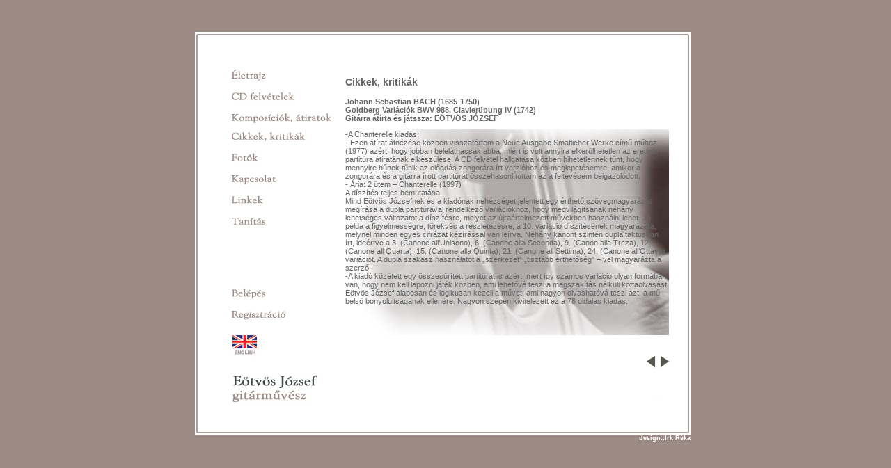

--- FILE ---
content_type: text/html; charset=UTF-8
request_url: http://eotvos.net/index.php?id=cikkek_michaelstitt2
body_size: 3909
content:
<!DOCTYPE html PUBLIC "-//W3C//DTD XHTML 1.0 Transitional//EN" "http://www.w3.org/TR/xhtml1/DTD/xhtml1-transitional.dtd">
<html xmlns="http://www.w3.org/1999/xhtml">
<head>
<meta http-equiv="Content-Type" content="text/html; charset=iso-8859-1" />
<title>E&ouml;tv&ouml;s J&oacute;zsef - git&aacute;rm&#369;v&eacute;sz</title>
<style type="text/css">
<!--
body,td,th {
	color: #FFFFFF;
}
body {
	background-color: #9C8A84;
	margin-left: 0px;
	margin-top: 0px;
}
-->
</style>
<script type="text/JavaScript">
<!--
function MM_swapImgRestore() { //v3.0
  var i,x,a=document.MM_sr; for(i=0;a&&i<a.length&&(x=a[i])&&x.oSrc;i++) x.src=x.oSrc;
}

function MM_preloadImages() { //v3.0
  var d=document; if(d.images){ if(!d.MM_p) d.MM_p=new Array();
    var i,j=d.MM_p.length,a=MM_preloadImages.arguments; for(i=0; i<a.length; i++)
    if (a[i].indexOf("#")!=0){ d.MM_p[j]=new Image; d.MM_p[j++].src=a[i];}}
}

function MM_findObj(n, d) { //v4.01
  var p,i,x;  if(!d) d=document; if((p=n.indexOf("?"))>0&&parent.frames.length) {
    d=parent.frames[n.substring(p+1)].document; n=n.substring(0,p);}
  if(!(x=d[n])&&d.all) x=d.all[n]; for (i=0;!x&&i<d.forms.length;i++) x=d.forms[i][n];
  for(i=0;!x&&d.layers&&i<d.layers.length;i++) x=MM_findObj(n,d.layers[i].document);
  if(!x && d.getElementById) x=d.getElementById(n); return x;
}

function MM_swapImage() { //v3.0
  var i,j=0,x,a=MM_swapImage.arguments; document.MM_sr=new Array; for(i=0;i<(a.length-2);i+=3)
   if ((x=MM_findObj(a[i]))!=null){document.MM_sr[j++]=x; if(!x.oSrc) x.oSrc=x.src; x.src=a[i+2];}
}
//-->
</script>
<link href="pic/fr.css" rel="stylesheet" type="text/css">

<!-- google analytics -->

<script>
  (function(i,s,o,g,r,a,m){i['GoogleAnalyticsObject']=r;i[r]=i[r]||function(){
  (i[r].q=i[r].q||[]).push(arguments)},i[r].l=1*new Date();a=s.createElement(o),
  m=s.getElementsByTagName(o)[0];a.async=1;a.src=g;m.parentNode.insertBefore(a,m)
  })(window,document,'script','//www.google-analytics.com/analytics.js','ga');

  ga('create', 'UA-55691022-1', 'auto');
  ga('send', 'pageview');

</script>

</head>

<body onload="MM_preloadImages('pict/belepes_on.jpg','pic/eletrajz_on.jpg','pic/cd_felv_on.jpg','pic/kompoziciok_on.jpg','pic/megrendeles_on.jpg','pic/fotok_on.jpg','pic/kapcsolat_on.jpg','pic/linkek_on.jpg','pic/belepes_on.jpg','pic/regisztracio_on.jpg','pic/tanitas_on.jpg')">
<p>&nbsp;</p><br />
<table width="712" height="584" border="0" align="center" cellpadding="0" cellspacing="0">
  <tr>
    <td height="80" valign="top" scope="row"><table width="100%" border="0" cellspacing="0" cellpadding="0">
      <tr>
        <td width="5" height="6" scope="col"><img src="pic/bal_sarok.jpg" width="5" height="6" /></td>
        <td height="6" background="pic/top_line.jpg" scope="col"></td>
        <td height="6" background="pic/top_line.jpg" scope="col"></td>
        <td height="6" background="pic/top_line.jpg" scope="col"></td>
        <td height="6" background="pic/top_line.jpg" scope="col"></td>
        <td width="6" height="6" scope="col"><img src="pic/jobb_sarok.jpg" width="6" height="6" /></td>
      </tr>
      <tr>
        <td width="5" rowspan="5" background="pic/bal_line.jpg" scope="row">&nbsp;</td>
        <td width="51" height="44" bgcolor="#FFFFFF">&nbsp;</td>
        <td width="145" height="44" bgcolor="#FFFFFF">&nbsp;</td>
        <td width="483" height="44" bgcolor="#FFFFFF">&nbsp;</td>
        <td width="22" height="44" bgcolor="#FFFFFF">&nbsp;</td>
        <td width="6" rowspan="5" background="pic/jobb_line.jpg">&nbsp;</td>
      </tr>
      <tr>
        <td width="51" rowspan="2" bgcolor="#FFFFFF"></td>
        <td width="145" valign="top" bgcolor="#FFFFFF">
		  <a href="index.php?id=tanitas" onmouseout="MM_swapImgRestore()" onmouseover="MM_swapImage('Image15','','pic/tanitas_on.jpg',1)"></a>
		  <table width="100%" border="0" cellspacing="0" cellpadding="0">
          <tr>
            <td><a href="index.php?id=kezdolap" onmouseout="MM_swapImgRestore()" onmouseover="MM_swapImage('Image4','','pic/eletrajz_on.jpg',1)"><img src="pic/eletrajz.jpg" alt="&Eacute;letrajz" name="Image4" width="145" height="27" border="0" id="Image4" /></a></td>
          </tr>
          <tr>
            <td><a href="index.php?id=cdfelvetelek" onmouseout="MM_swapImgRestore()" onmouseover="MM_swapImage('Image5','','pic/cd_felv_on.jpg',1)"><img src="pic/cd_felv.jpg" alt="CD felv&eacute;tel" name="Image5" width="145" height="29" border="0" id="Image5" /></a></td>
          </tr>
          <tr>
            <td><a href="index.php?id=kompoziciok" onmouseout="MM_swapImgRestore()" onmouseover="MM_swapImage('Image6','','pic/kompoziciok_on.jpg',1)"><img src="pic/kompoziciok.jpg" alt="Kompoz&iacute;ci&oacute;k, &aacute;tiratok" name="Image6" width="145" height="31" border="0" id="Image6" /></a></td>
          </tr>

          <tr>
            <td><a href="index.php?id=cikkek" onmouseout="MM_swapImgRestore()" onmouseover="MM_swapImage('Image8','','pic/cikkek_on.jpg',0)"><img src="pic/cikkek.jpg" alt="Cikkek, kritik&aacute;k" name="Image8" width="145" height="28" border="0" id="Image8" /></a></td>
          </tr>
          <tr>
            <td><a href="index.php?id=fotok" onmouseout="MM_swapImgRestore()" onmouseover="MM_swapImage('Image9','','pic/fotok_on.jpg',1)"><img src="pic/fotok.jpg" alt="Fot&oacute;k" name="Image9" width="145" height="31" border="0" id="Image9" /></a></td>
          </tr>
          <tr>
            <td><a href="index.php?id=kapcsolat" onmouseout="MM_swapImgRestore()" onmouseover="MM_swapImage('Image10','','pic/kapcsolat_on.jpg',1)"><img src="pic/kapcsolat.jpg" alt="Kapcsolat" name="Image10" width="145" height="31" border="0" id="Image10" /></a></td>
          </tr>
          <tr>
            <td><a href="index.php?id=linkek" onmouseout="MM_swapImgRestore()" onmouseover="MM_swapImage('Image11','','pic/linkek_on.jpg',1)"><img src="pic/linkek.jpg" alt="Linkek" name="Image11" width="145" height="31" border="0" id="Image11" /></a></td>
          </tr>
		  <tr>
            <td><a href="index.php?id=tanitas" onmouseout="MM_swapImgRestore()" onmouseover="MM_swapImage('Image18','','pic/tanitas_on.jpg',1)"><img src="pic/tanitas.jpg" alt="Tan&iacute;t&aacute;s" name="Image18" width="145" height="31" border="0" id="Image18" /></a></td>
          </tr>
        </table>          </td>
        <td width="483" rowspan="3" valign="top" bgcolor="#FFFFFF"><table width="100%" border="0" cellspacing="0" cellpadding="0">
          <tr>
            <td width="18" height="473" scope="col"><img src="pic/18pix.jpg" width="18" height="5" border="0" /></td>
            <td width="465" rowspan="2" align="left" valign="top" background="pic/kozep_halvany.jpg" scope="col">
			<head>
<meta http-equiv="Content-Type" content="text/html; charset=iso-8859-1" />
<title>E&ouml;tv&ouml;s J&oacute;zsef - git&aacute;rm&#369;v&eacute;sz</title>

<style type="text/css">
<!--
}
body {
	margin-left: 0px;
	margin-top: 0px;
}
-->
</style>
<link href="pic/fr.css" rel="stylesheet" type="text/css">
<script type="text/JavaScript">
<!--
function MM_swapImgRestore() { //v3.0
  var i,x,a=document.MM_sr; for(i=0;a&&i<a.length&&(x=a[i])&&x.oSrc;i++) x.src=x.oSrc;
}

function MM_preloadImages() { //v3.0
  var d=document; if(d.images){ if(!d.MM_p) d.MM_p=new Array();
    var i,j=d.MM_p.length,a=MM_preloadImages.arguments; for(i=0; i<a.length; i++)
    if (a[i].indexOf("#")!=0){ d.MM_p[j]=new Image; d.MM_p[j++].src=a[i];}}
}

function MM_findObj(n, d) { //v4.01
  var p,i,x;  if(!d) d=document; if((p=n.indexOf("?"))>0&&parent.frames.length) {
    d=parent.frames[n.substring(p+1)].document; n=n.substring(0,p);}
  if(!(x=d[n])&&d.all) x=d.all[n]; for (i=0;!x&&i<d.forms.length;i++) x=d.forms[i][n];
  for(i=0;!x&&d.layers&&i<d.layers.length;i++) x=MM_findObj(n,d.layers[i].document);
  if(!x && d.getElementById) x=d.getElementById(n); return x;
}

function MM_swapImage() { //v3.0
  var i,j=0,x,a=MM_swapImage.arguments; document.MM_sr=new Array; for(i=0;i<(a.length-2);i+=3)
   if ((x=MM_findObj(a[i]))!=null){document.MM_sr[j++]=x; if(!x.oSrc) x.oSrc=x.src; x.src=a[i+2];}
}
//-->
</script>
</head>

<body onLoad="MM_preloadImages('pic/nyil_bal_on.jpg','pic/nyil_jobb_on.jpg','../pic/nyil_bal_on.jpg','../pic/nyil_jobb_on.jpg')">
<table width="465" height="473" border="0" cellpadding="0" cellspacing="0">
  <tr>
    <td valign="top"><p  class="cim">Cikkek, kritik&aacute;k </p>
      <p><strong>Johann Sebastian BACH (1685-1750)<br>
Goldberg Vari&aacute;ci&oacute;k BWV 988, Clavier&uuml;bung IV (1742)<br>
Git&aacute;rra &aacute;t&iacute;rta &eacute;s j&aacute;tssza: E&Ouml;TV&Ouml;S J&Oacute;ZSEF </strong>
      
      <p align="left"><a href="index.php?id=cikkek_chiahanleon"></a>-A Chanterelle kiad&aacute;s:<br>
- Ezen &aacute;t&iacute;rat &aacute;tn&eacute;z&eacute;se k&ouml;zben visszat&eacute;rtem a Neue Ausgabe Smatlicher  Werke c&iacute;m&#369; m&#369;h&ouml;z (1977) az&eacute;rt, hogy jobban belel&aacute;thassak abba, mi&eacute;rt is  volt annyira elker&uuml;lhetetlen az eredeti partit&uacute;ra &aacute;tirat&aacute;nak  elk&eacute;sz&uuml;l&eacute;se. A CD felv&eacute;tel hallgat&aacute;sa k&ouml;zben hihetetlennek t&#369;nt, hogy  mennyire h&#369;nek t&#369;nik az el&#337;ad&aacute;s zongor&aacute;ra &iacute;rt verzi&oacute;hoz &eacute;s  meglepet&eacute;semre, amikor a zongor&aacute;ra &eacute;s a git&aacute;rra &iacute;rott partit&uacute;r&aacute;t  &ouml;sszehasonl&iacute;tottam ez a feltev&eacute;sem beigazol&oacute;dott.<br>
- &Aacute;ria: 2 &uuml;tem &ndash;  Chanterelle (1997)<br>
A d&iacute;sz&iacute;t&eacute;s teljes  bemutat&aacute;sa.<br>
Mind E&ouml;tv&ouml;s J&oacute;zsefnek &eacute;s a kiad&oacute;nak neh&eacute;zs&eacute;get jelentett egy &eacute;rthet&#337;  sz&ouml;vegmagyar&aacute;zat meg&iacute;r&aacute;sa a dupla partit&uacute;r&aacute;val rendelkez&#337; vari&aacute;ci&oacute;khoz,  hogy megvil&aacute;g&iacute;tsanak n&eacute;h&aacute;ny lehets&eacute;ges v&aacute;ltozatot a d&iacute;sz&iacute;t&eacute;sre, melyet  az &uacute;jra&eacute;rtelmezett m&#369;vekben haszn&aacute;lni lehet. J&oacute; p&eacute;lda a figyelmess&eacute;gre,  t&ouml;rekv&eacute;s a r&eacute;szletez&eacute;sre, a 10. vari&aacute;ci&oacute; d&iacute;sz&iacute;t&eacute;s&eacute;nek magyar&aacute;zata,  melyn&eacute;l minden egyes cifr&aacute;zat k&eacute;z&iacute;r&aacute;ssal van le&iacute;rva. N&eacute;h&aacute;ny k&aacute;nont  szint&eacute;n dupla taktusban &iacute;rt, ide&eacute;rtve a 3. (Canone all&rsquo;Unisono), 6.  (Canone alla Seconda), 9. (Canon alla Treza), 12. (Canone all Quarta),  15. (Canone alla Quinta), 21. (Canone all Settima), 24. (Canone  all&rsquo;Ottava) vari&aacute;ci&oacute;t. A dupla szakasz haszn&aacute;latot a &bdquo;szerkezet&rdquo;  &bdquo;tiszt&aacute;bb &eacute;rthet&#337;s&eacute;g&rdquo; &ndash; vel magyar&aacute;zta a szerz&#337;.<br>
-A kiad&oacute; k&ouml;z&eacute;tett egy &ouml;sszes&#369;r&iacute;tett partit&uacute;r&aacute;t is az&eacute;rt, mert &iacute;gy  sz&aacute;mos vari&aacute;ci&oacute; olyan form&aacute;ban van, hogy nem kell lapozni j&aacute;t&eacute;k k&ouml;zben,  ami lehet&#337;v&eacute; teszi a megszak&iacute;t&aacute;s n&eacute;lk&uuml;li kottaolvas&aacute;st. E&ouml;tv&ouml;s J&oacute;zsef  alaposan &eacute;s logikusan kezeli a m&#369;vet, ami nagyon olvashat&oacute;v&aacute; teszi azt,  a m&#369; bels&#337; bonyolults&aacute;g&aacute;nak ellen&eacute;re. Nagyon sz&eacute;pen kivitelezett ez a  78 oldalas kiad&aacute;s.
      
      <p><br>
      </p>
    </td>
        </tr>
  <tr>
    <td valign="top"><div align="right"><a href="index.php?id=cikkek_michaelstitt" onMouseOut="MM_swapImgRestore()" onMouseOver="MM_swapImage('Image1','','pic/nyil_bal_on.jpg',1)"><img src="pic/nyil_bal.jpg" alt="Vissza" name="Image1" width="12" height="17" border="0"></a><img src="pic/nyil_semmi.jpg" width="8" height="17" border="0"><a href="index.php?id=cikkek_michaelstitt3" onMouseOut="MM_swapImgRestore()" onMouseOver="MM_swapImage('Image2','','pic/nyil_jobb_on.jpg',1)"><img src="pic/nyil_jobb.jpg" alt="Elore" name="Image2" width="12" height="17" border="0"></a></div></td>
  </tr>
</table>

</body>
</html>
			<div align="right"></div></td>
            <td width="22" scope="col"></td>
          </tr>
          <tr>
            <th width="18" scope="row"></th>
            <td width="22">&nbsp;</td>
          </tr>
        </table></td>
        <td width="22" rowspan="2" bgcolor="#FFFFFF">&nbsp;</td>
        </tr>
      <tr>
        <td width="145" height="179" valign="bottom" bgcolor="#FFFFFF"><p><a href="index.php?id=reg&amp;type=1" onmouseout="MM_swapImgRestore()" onmouseover="MM_swapImage('Image16','','pic/belepes_on.jpg',1)"><img src="pic/belepes.jpg" alt="Bel&eacute;p&eacute;s" name="Image16" width="145" height="31" border="0" id="Image16" /><br />
            </a><a href="index.php?id=reg&amp;type=2" onmouseout="MM_swapImgRestore()" onmouseover="MM_swapImage('Image17','','pic/regisztracio_on.jpg',1)"><img src="pic/regisztracio.jpg" alt="Regisztr&aacute;ci&oacute;" name="Image17" width="145" height="31" border="0" id="Image17" /></a></p>
          <p><a href="gb/index.php"><img src="pic/english_flag.jpg" alt="English" width="37" height="37" border="0" /></a></p></td>
        </tr>
      
      <tr>
        <td width="51" bgcolor="#FFFFFF">&nbsp;</td>
        <td width="145" bgcolor="#FFFFFF"><img src="pic/eotvos_jozsef.jpg" alt="E&ouml;tv&ouml;s J&oacute;zsef - git&aacute;rm&#369;v&eacute;sz" width="145" height="48" /></td>
        <td width="22" bgcolor="#FFFFFF">&nbsp;</td>
        </tr>
      <tr>
        <td width="51" height="38" bgcolor="#FFFFFF">&nbsp;</td>
        <td width="145" height="38" bgcolor="#FFFFFF">&nbsp;</td>
        <td width="483" height="38" bgcolor="#FFFFFF">&nbsp;</td>
        <td width="22" height="38" bgcolor="#FFFFFF">&nbsp;</td>
        </tr>
      <tr>
        <td width="5" height="6" background="pic/bal_lent_sarok.jpg" scope="row"></td>
        <td height="6" background="pic/lent_line.jpg"></td>
        <td height="6" background="pic/lent_line.jpg"></td>
        <td height="6" background="pic/lent_line.jpg"></td>
        <td height="6" background="pic/lent_line.jpg"></td>
        <td width="6" height="6"><img src="pic/jobb_lent_sarok.jpg" width="6" height="6" /></td>
      </tr>
    </table></td>
  </tr>
  <tr>
    <td><div align="right"><a href="http://itm.hu" target="_blank" class="itm">design::Irk R&eacute;ka</a> </div></td>
  </tr>
</table>
</body>
</html>


--- FILE ---
content_type: text/css; charset=utf-8
request_url: http://eotvos.net/pic/fr.css
body_size: 288
content:
.cim {
	font-family: Verdana, Arial, Helvetica, sans-serif;
	font-size: 14px;
	font-weight: bold;
}
td {
	font-family: Verdana, Arial, Helvetica, sans-serif;
	font-size: 11px;
	color: #666565;
}
body {
	font-family: Verdana, Arial, Helvetica, sans-serif;
	font-size: 11px;
	color: #666565;
}
.kep {
	border: 1px #666565;
	text-decoration: none;
	background-color: #FFFFFF;
}
.kep:hover {
	border: 1px dashed #F90A3B;
	text-decoration: none;
}
a {
	font-weight: bold;
	color: #666565;
	text-decoration: underline;
}
a:hover {
	font-weight: bold;
	color: #FAAB47;
	text-decoration: none;
}
.itm {
	font-size: 9px;
	font-weight: bold;
	color: #FFFFFF;
	text-decoration: none;
}
#reka{
	position: absolute;
	visibility:hidden;
}


--- FILE ---
content_type: text/plain
request_url: https://www.google-analytics.com/j/collect?v=1&_v=j102&a=205728342&t=pageview&_s=1&dl=http%3A%2F%2Feotvos.net%2Findex.php%3Fid%3Dcikkek_michaelstitt2&ul=en-us%40posix&dt=E%C3%B6tv%C3%B6s%20J%C3%B3zsef%20-%20git%C3%A1rm%C5%B1v%C3%A9sz&sr=1280x720&vp=1280x720&_u=IEBAAEABAAAAACAAI~&jid=380626973&gjid=2037493958&cid=992373167.1770064877&tid=UA-55691022-1&_gid=477785520.1770064877&_r=1&_slc=1&z=648696065
body_size: -284
content:
2,cG-K0JL7CJMH3